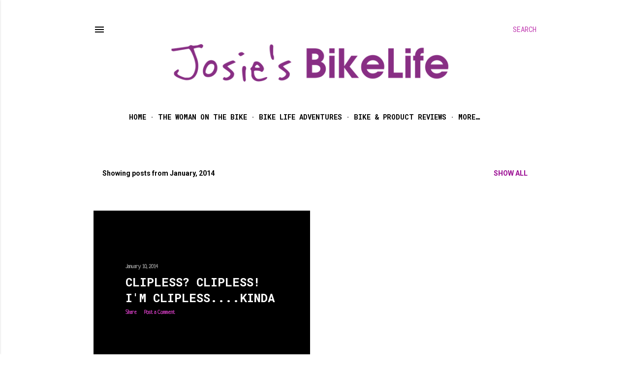

--- FILE ---
content_type: text/plain
request_url: https://www.google-analytics.com/j/collect?v=1&_v=j102&a=641192878&t=pageview&_s=1&dl=https%3A%2F%2Fwww.josiebikelife.com%2F2014%2F01%2F&ul=en-us%40posix&dt=Josie%27s%20Bike%20Life&sr=1280x720&vp=1280x720&_u=IEBAAEABAAAAACAAI~&jid=1760024372&gjid=1632598622&cid=760012118.1768545421&tid=UA-62706855-1&_gid=1551494639.1768545421&_r=1&_slc=1&z=1946731646
body_size: -452
content:
2,cG-Q6WX3R0WYC